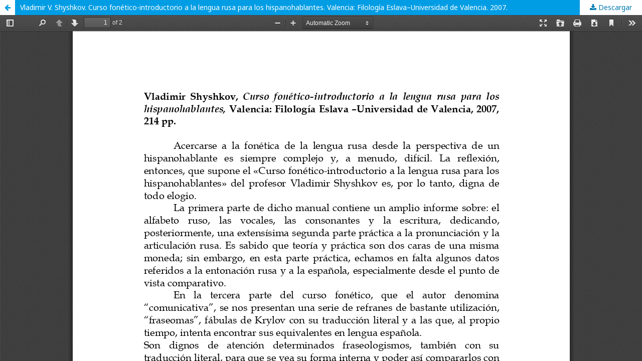

--- FILE ---
content_type: text/html; charset=utf-8
request_url: https://revpubli.unileon.es/ojs/index.php/EEHHFilologia/article/view/4424/3357
body_size: 1367
content:
<!DOCTYPE html>
<html lang="es-ES" xml:lang="es-ES">
<head>
	<meta http-equiv="Content-Type" content="text/html; charset=utf-8" />
	<meta name="viewport" content="width=device-width, initial-scale=1.0">
	<title>Vista de Vladimir V. Shyshkov. Curso fonético-introductorio a la lengua rusa para los hispanohablantes. Valencia: Filología Eslava–Universidad de Valencia. 2007.</title>

	
<meta name="generator" content="Open Journal Systems 3.2.1.4">
<meta name="keywords" content="lengua, literatura, crítica, comentario, análisis">
<script type="text/javascript" src="https://dialnet.unirioja.es/metricas/js/widget-idr-revista.js" data-revista="544" data-target="#idr-revista"></script>
	<link rel="stylesheet" href="https://revpubli.unileon.es/ojs/index.php/EEHHFilologia/$$$call$$$/page/page/css?name=stylesheet" type="text/css" /><link rel="stylesheet" href="//fonts.googleapis.com/css?family=Noto+Sans:400,400italic,700,700italic" type="text/css" /><link rel="stylesheet" href="https://cdnjs.cloudflare.com/ajax/libs/font-awesome/4.7.0/css/font-awesome.css?v=3.2.1.4" type="text/css" />
	<script src="//ajax.googleapis.com/ajax/libs/jquery/3.3.1/jquery.min.js?v=3.2.1.4" type="text/javascript"></script><script src="//ajax.googleapis.com/ajax/libs/jqueryui/1.12.0/jquery-ui.min.js?v=3.2.1.4" type="text/javascript"></script><script src="https://revpubli.unileon.es/ojs/lib/pkp/js/lib/jquery/plugins/jquery.tag-it.js?v=3.2.1.4" type="text/javascript"></script><script src="https://revpubli.unileon.es/ojs/plugins/themes/default/js/lib/popper/popper.js?v=3.2.1.4" type="text/javascript"></script><script src="https://revpubli.unileon.es/ojs/plugins/themes/default/js/lib/bootstrap/util.js?v=3.2.1.4" type="text/javascript"></script><script src="https://revpubli.unileon.es/ojs/plugins/themes/default/js/lib/bootstrap/dropdown.js?v=3.2.1.4" type="text/javascript"></script><script src="https://revpubli.unileon.es/ojs/plugins/themes/default/js/main.js?v=3.2.1.4" type="text/javascript"></script>
</head>
<body class="pkp_page_article pkp_op_view">

		<header class="header_view">

		<a href="https://revpubli.unileon.es/ojs/index.php/EEHHFilologia/article/view/4424" class="return">
			<span class="pkp_screen_reader">
									Volver a los detalles del artículo
							</span>
		</a>

		<a href="https://revpubli.unileon.es/ojs/index.php/EEHHFilologia/article/view/4424" class="title">
			Vladimir V. Shyshkov. Curso fonético-introductorio a la lengua rusa para los hispanohablantes. Valencia: Filología Eslava–Universidad de Valencia. 2007.
		</a>

		<a href="https://revpubli.unileon.es/ojs/index.php/EEHHFilologia/article/download/4424/3357/14606" class="download" download>
			<span class="label">
				Descargar
			</span>
			<span class="pkp_screen_reader">
				Descargar PDF
			</span>
		</a>

	</header>

	<script type="text/javascript">
		// Creating iframe's src in JS instead of Smarty so that EZProxy-using sites can find our domain in $pdfUrl and do their rewrites on it.
		$(document).ready(function() {
			var urlBase = "https://revpubli.unileon.es/ojs/plugins/generic/pdfJsViewer/pdf.js/web/viewer.html?file=";
			var pdfUrl = "https:\/\/revpubli.unileon.es\/ojs\/index.php\/EEHHFilologia\/article\/download\/4424\/3357\/14606";
			$("#pdfCanvasContainer > iframe").attr("src", urlBase + encodeURIComponent(pdfUrl));
		});
	</script>

	<div id="pdfCanvasContainer" class="galley_view">
				<iframe src="" width="100%" height="100%" style="min-height: 500px;" title="PDF de Vladimir V. Shyshkov. Curso fonético-introductorio a la lengua rusa para los hispanohablantes. Valencia: Filología Eslava–Universidad de Valencia. 2007." allowfullscreen webkitallowfullscreen></iframe>
	</div>
	
</body>
</html>
